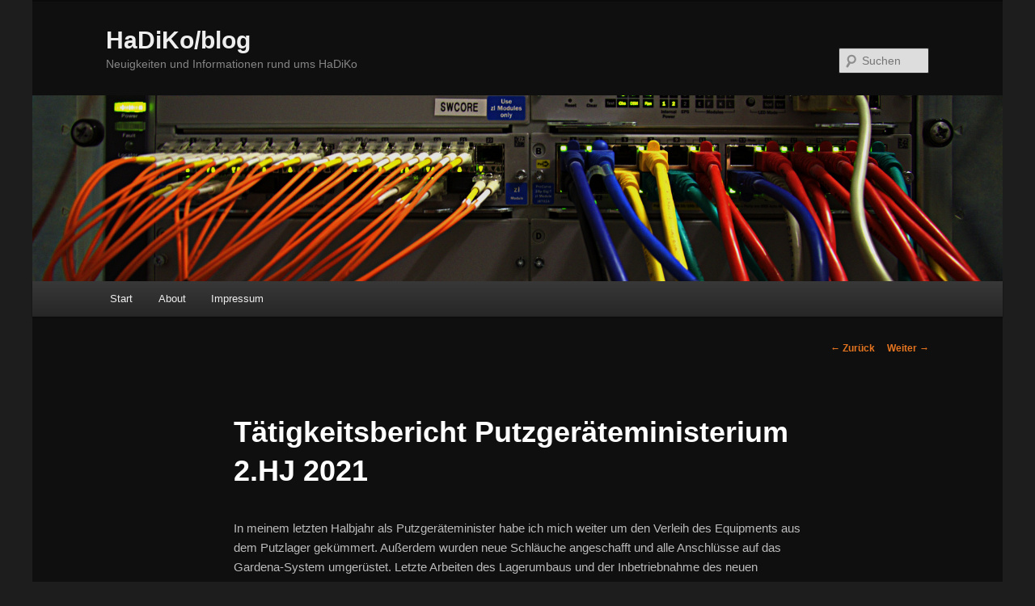

--- FILE ---
content_type: application/javascript
request_url: https://blog.hadiko.de/wp-content/plugins/hadiko-svamt/vorstand-block.js?ver=6.3.7
body_size: 17301
content:
wp.blocks.registerBlockType('hadiko/svamt-vorstand', {
    title: 'SV-Amt: Vorstand',
    description: 'Zeigt eine Liste der aktuellen Vorstandsmitglieder an.',
    icon: React.createElement("svg", {xmlns: "http://www.w3.org/2000/svg", version: "1.1", viewBox: "0 0 736.27795 736.27795"}, React.createElement("defs"), React.createElement("g", {transform: "translate(-3.1156921e-7,-386.24179)"}, React.createElement("g", {transform: "matrix(1.0948519,0,0,1.0948521,-76.500142,336.11551)"}, React.createElement("path", {
        style: {fill: '#000000', 'stroke-width': '1.06666672'},
        d: "m 244.45079,676.02781 c -3.62519,-0.29098 -6.45947,-1.07978 -9.66133,-2.68879 -7.62693,-3.83275 -12.44804,-10.9307 -13.93827,-20.52082 -0.4552,-2.92933 -0.1644,-9.65979 0.55472,-12.83813 1.26188,-5.57749 3.25936,-9.35172 6.90623,-13.0493 3.00293,-3.04467 5.81732,-4.80437 9.65736,-6.03829 11.34273,-3.64476 23.84554,0.29313 29.90233,9.41807 3.07926,4.63912 4.54611,9.49924 4.83866,16.03198 0.48629,10.85977 -3.6136,20.26838 -11.01974,25.28857 -4.58247,3.1062 -11.46145,4.86055 -17.23996,4.39671 z m 7.13321,-6.74467 c 3.06311,-0.76618 5.16608,-2.00942 7.75615,-4.58537 2.73084,-2.7159 3.80202,-4.5255 4.87921,-8.24262 1.62577,-5.61022 1.33514,-14.05049 -0.65694,-19.07648 -1.05149,-2.65295 -2.17987,-4.36909 -4.20453,-6.39456 -3.57756,-3.57902 -7.35743,-5.10818 -12.66172,-5.12233 -5.29768,-0.0142 -9.33634,1.59475 -12.96978,5.16684 -3.4459,3.38769 -5.01149,7.38573 -5.56905,14.22147 -0.82911,10.16517 2.18798,17.73229 8.76484,21.98313 3.92916,2.53955 9.55804,3.32652 14.66182,2.04992 z m 189.12569,6.63504 c -13.96171,-1.43396 -23.03612,-10.75144 -24.19373,-24.84184 -0.91165,-11.09666 3.39167,-21.86524 10.72889,-26.84787 9.17774,-6.23247 23.96847,-6.19119 32.10956,0.0896 2.52505,1.94803 4.52349,4.97508 5.94128,8.99914 0.77626,2.20333 0.81347,2.4547 0.38196,2.58044 -2.27978,0.66432 -6.01783,1.60107 -6.09199,1.52661 -0.0508,-0.051 -0.42449,-0.9755 -0.83048,-2.05447 -1.01879,-2.70742 -1.83625,-4.01479 -3.46032,-5.53393 -4.89232,-4.57616 -14.00864,-5.42955 -21.32153,-1.99591 -5.90153,2.77099 -9.66172,9.62417 -10.09301,18.39509 -0.37972,7.72217 1.57558,13.93117 5.66102,17.97662 5.24524,5.19387 14.91033,6.77883 22.92998,3.76022 2.34356,-0.8821 4.57383,-2.01473 6.0623,-3.07864 l 1.19285,-0.85262 v -5.14487 -5.14486 h -7.99915 -7.99917 v -3.22773 -3.22774 h 11.65141 11.65138 l -0.0736,10.16935 -0.0737,10.16937 -2.24538,1.62137 c -2.49456,1.80132 -7.44264,4.32979 -10.24852,5.23703 -4.03111,1.30339 -9.4112,1.86404 -13.68003,1.42559 z m -269.2337,-28.20171 v -27.36555 h 3.64874 3.64873 v 13.54135 13.54137 l 13.54351,-13.54137 13.54351,-13.54135 4.9107,0.003 4.9107,0.003 -3.78908,3.72632 c -2.08399,2.04944 -7.24458,7.06991 -11.46796,11.15655 l -7.67892,7.43027 11.81884,16.05544 c 6.50034,8.83045 11.8188,16.12328 11.8188,16.20625 0,0.083 -2.11557,0.1458 -4.70127,0.13963 l -4.70126,-0.0112 -9.6503,-13.76782 -9.65029,-13.76785 -2.13794,2.06022 c -1.17588,1.1331 -3.17994,3.06816 -4.45349,4.30015 l -2.31555,2.23996 v 9.4789 9.47889 h -3.64873 -3.64874 z m 110.30422,0 v -27.36555 h 3.64875 3.64874 v 24.13782 24.13782 h 13.47226 13.47228 v 3.22773 3.22774 h -17.12101 -17.12102 z m 42.6622,0 v -27.36555 h 3.64874 3.64874 v 24.13782 24.13782 h 13.47227 13.47228 v 3.22773 3.22774 h -17.12102 -17.12101 z m 42.94287,0 v -27.36555 h 19.78739 19.7874 v 3.22774 3.22772 h -16.13865 -16.13867 v 8.42017 8.42017 h 15.01598 15.01597 v 3.22773 3.22774 h -15.01597 -15.01598 v 9.26218 9.26219 h 16.70001 16.7 v 3.22773 3.22774 h -20.34874 -20.34874 z m 301.02108,-24.27644 c -11.92975,-0.71982 -26.35811,-2.88414 -37.46976,-5.62066 -8.94592,-2.20314 -14.25212,-4.01985 -20.07949,-6.87466 -4.39273,-2.15196 -7.19621,-4.26279 -8.53174,-6.42371 -0.74474,-1.20501 -0.72869,-1.87447 0.10368,-4.32168 2.28128,-6.70729 6.77431,-11.27989 13.25602,-13.4908 3.44559,-1.17528 6.3341,-1.64783 13.00615,-2.12767 7.22465,-0.5196 9.54286,-1.17929 9.54286,-2.71567 0,-0.79604 -0.74513,-1.0112 -4.21008,-1.21559 -6.52327,-0.38482 -10.09995,-1.02212 -14.45462,-2.5755 -5.29908,-1.89027 -10.99687,-5.27468 -16.16247,-9.60026 -2.78806,-2.33463 -7.99798,-7.62724 -10.12354,-10.28414 -0.67095,-0.83865 -1.4297,-1.53082 -1.68611,-1.53812 -0.7842,-0.0223 -1.85713,1.56383 -2.21989,3.28183 -0.46317,2.19331 -0.004,6.91573 1.27612,13.12423 0.54111,2.62429 0.98497,5.09982 0.9864,5.50118 0.006,1.78156 -2.99912,4.36829 -5.5199,4.75085 -2.80978,0.42644 -6.24906,-0.85498 -8.68333,-3.23522 -1.29331,-1.26459 -1.49783,-1.63929 -2.06821,-3.78907 -9.43135,-35.54562 -11.04104,-225.91952 -2.91078,-344.24463 0.40308,-5.86606 0.74814,-11.77461 0.7668,-13.13012 l 0.0339,-2.46455 -5.89411,-2.68571 c -23.02842,-10.49311 -42.45013,-18.02031 -59.22801,-22.9548 -8.25941,-2.42915 -20.40245,-5.06679 -28.4821,-6.18669 -1.77526,-0.24607 -3.62656,-0.5108 -4.11401,-0.58828 l -0.88628,-0.14088 0.12207,1.62172 c 0.27694,3.67919 1.54697,33.02061 2.06869,47.79232 1.64819,46.66815 2.08039,79.94727 1.86445,143.5639 -0.097,28.55841 -0.25659,57.07935 -0.35474,63.37985 l -0.17848,11.45548 -0.70065,0.45906 c -1.07778,0.70621 -6.61359,0.82501 -10.09373,0.21659 -3.46145,-0.60509 -7.13186,-1.55017 -7.57068,-1.94932 -0.25693,-0.23368 -0.27515,-1.60218 -0.0769,-5.77929 1.71808,-36.20432 1.29087,-158.86876 -0.85577,-245.72862 -0.53999,-21.84924 -1.1494,-40.1367 -1.34307,-40.30319 -0.10688,-0.0918 -2.40461,-1.21385 -5.10608,-2.49326 -2.70147,-1.27941 -11.14685,-5.28328 -18.76752,-8.89745 -49.83651,-23.63551 -73.37724,-32.92881 -83.41147,-32.92881 h -1.95045 l -7.8e-4,3.85924 c -8.4e-4,4.2924 -0.23851,18.00836 -1.26328,72.90464 -0.38326,20.53118 -0.88259,49.01241 -1.10963,63.29162 -0.22707,14.2792 -0.48804,30.69854 -0.57996,36.4874 -0.0919,5.78886 -0.28676,25.05 -0.43294,42.80253 -0.1462,17.75252 -0.44982,39.09765 -0.67476,47.43361 -0.67876,25.15306 -0.51888,40.73173 0.56171,54.74368 0.58593,7.59735 0.64757,7.04917 -1.00057,8.89836 -2.5702,2.88368 -6.16362,4.43627 -9.30355,4.01975 -2.08605,-0.27674 -4.9234,-1.2363 -5.11245,-1.72902 -0.0932,-0.24293 -0.16953,-45.11089 -0.16956,-99.70656 -5e-5,-54.59568 -0.0842,-129.09144 -0.18684,-165.54612 l -0.18679,-66.28122 -2.97072,2.27935 c -3.59297,2.75678 -8.99349,7.01127 -21.07408,16.60206 -18.29237,14.52231 -24.29469,18.73481 -40.69749,28.56202 -21.56574,12.92043 -36.93578,22.90563 -77.60088,50.41363 -33.70699,22.80118 -50.32564,33.41693 -67.50546,43.12144 -6.2863,3.55101 -6.31998,3.56579 -7.71849,3.38555 -3.83002,-0.49361 -4.63236,-1.08684 -4.63236,-3.4251 v -1.58737 l 2.12711,-2.06589 c 8.90971,-8.6533 54.07132,-41.20311 112.66788,-81.20428 33.17,-22.64365 38.86046,-26.77455 86.41786,-62.73397 21.47528,-16.238035 28.03484,-20.529864 31.84489,-20.835699 7.39249,-0.593397 27.12083,7.035819 69.50704,26.879339 36.05556,16.87977 48.44874,22.60606 58.01702,26.80686 2.03881,0.8951 3.76511,1.77908 3.83624,1.96439 0.071,0.18532 -0.1976,3.38444 -0.59708,7.10918 -0.39951,3.72473 -0.65172,6.8469 -0.56048,6.93814 0.0912,0.0912 26.90562,10.11523 59.5875,22.27554 32.68191,12.1603 59.51593,22.285 59.63114,22.49933 0.11524,0.21433 0.10624,3.48411 -0.0198,7.26617 -0.12617,3.78205 -0.23723,16.4804 -0.24678,28.21854 l -0.0174,21.34208 5.12226,0.33523 c 10.52322,0.68866 17.89006,2.33149 34.87354,7.77692 18.38111,5.89356 26.64886,7.93175 35.92606,8.85662 3.45552,0.34449 12.4843,0.42518 15.45923,0.13815 16.7432,-1.61541 31.95455,-6.93578 50.49877,-17.66264 3.63417,-2.1022 4.04704,-2.27296 5.49494,-2.27296 1.94807,0 3.18648,0.84591 4.4362,3.03021 1.23599,2.16028 1.71676,4.34005 1.71676,7.7837 0,3.97749 -0.95204,7.05975 -2.87103,9.29488 -1.44374,1.68164 -17.88177,9.03812 -32.63402,14.60466 -10.43486,3.93744 -23.55983,8.15798 -27.32252,8.78599 -1.06766,0.17818 -1.20109,0.27881 -1.06873,0.80587 0.0832,0.33125 0.34605,1.36008 0.58409,2.2863 1.2535,4.87706 -0.56343,11.91668 -4.79931,18.59485 -2.63604,4.15588 -7.9398,9.543 -17.48374,17.75856 -7.97811,6.86762 -12.35787,10.72291 -13.13803,11.56478 l -0.63834,0.68877 1.41427,0.45677 c 2.12847,0.68742 6.6137,1.24854 15.01868,1.87888 11.70166,0.87761 15.65198,1.42548 17.65466,2.4485 2.09104,1.06815 3.82989,4.01886 4.03357,6.84467 0.10837,1.5034 -0.043,2.51643 -0.79646,5.33278 -0.77214,2.88576 -0.9306,3.97786 -0.93226,6.42389 -0.002,3.5483 0.31679,4.48738 3.19596,9.40251 2.34539,4.00391 3.08739,5.85704 3.08739,7.71074 0,2.54051 -1.1105,4.36266 -4.05869,6.65965 -1.34273,1.04612 -2.74211,2.55819 -4.36768,4.71934 -1.31554,1.74901 -4.85201,6.05753 -7.85882,9.57446 -6.44809,7.54206 -10.46077,12.46579 -10.29464,12.63192 0.0656,0.0656 1.36808,0.30595 2.89449,0.53425 3.82121,0.57146 9.28944,1.93103 11.78369,2.92977 4.13754,1.65676 6.61679,3.85507 8.18704,7.25932 2.50006,5.42 1.76102,10.78646 -2.04918,14.87992 l -1.44519,1.55262 1.54541,2.26141 c 1.84155,2.69479 3.47664,6.12127 4.33518,9.08483 0.8386,2.89466 0.89678,9.8482 0.10613,12.68332 -3.07571,11.02865 -12.78627,21.82455 -29.594,32.90171 -2.1726,1.43185 -4.16593,2.73487 -4.42968,2.89561 -0.35169,0.21435 1.08328,0.38301 5.3845,0.63289 13.49669,0.784 21.14495,3.02579 25.33638,7.42628 3.00291,3.15268 3.82221,6.34045 3.3602,13.0736 -0.23458,3.41873 -0.22698,3.49202 0.60886,5.86011 4.75291,13.46598 -0.59006,25.01963 -16.986,36.73063 -2.34403,1.67426 -7.63328,5.0434 -14.7353,9.38608 -2.85584,1.74625 -6.30991,3.92329 -7.67571,4.83789 l -2.48329,1.66285 1.03148,0.70089 c 2.07012,1.4067 6.05455,2.80529 20.21408,7.0954 18.52362,5.61235 25.6745,8.8162 28.89024,12.94388 2.68155,3.44199 1.23098,7.82753 -3.01153,9.10492 -3.96126,1.19272 -13.75047,1.75465 -21.9493,1.25994 z m -3.54029,-83.08592 c 9.4575,-0.36728 14.62685,-1.15926 14.62685,-2.24092 0,-0.80987 -3.17154,-1.96074 -8.09721,-2.93821 -6.69951,-1.32949 -15.55367,-2.33882 -42.0028,-4.78805 -18.03247,-1.66983 -29.40468,-3.07445 -35.46077,-4.37986 -1.44215,-0.31085 -2.65134,-0.52421 -2.68709,-0.47414 -0.11282,0.15805 -1.04102,13.4815 -0.94585,13.57665 0.0499,0.0499 5.77198,0.22465 12.71575,0.38831 6.94375,0.16367 18.18232,0.43005 24.97459,0.592 6.79227,0.16194 15.444,0.32274 19.22605,0.35732 3.78206,0.0346 7.69744,0.09 8.70085,0.12324 1.0034,0.0332 5.03074,-0.0642 8.94963,-0.21634 z m -28.31432,-31.56175 c 3.71327,-0.43661 7.23501,-1.23086 8.8447,-1.99471 1.03683,-0.49199 1.0604,-0.96056 0.0484,-0.9618 -1.11168,-10e-4 -7.02624,-1.6146 -10.3071,-2.8113 -3.65626,-1.33364 -9.47894,-4.05675 -13.27695,-6.20924 -8.2013,-4.64805 -19.17503,-12.69782 -28.76092,-21.09765 -1.74555,-1.52955 -3.22646,-2.72824 -3.29096,-2.66374 -0.0644,0.0644 0.027,0.93078 0.20329,1.92515 0.17691,0.99783 0.331,4.88919 0.34388,8.68441 0.0187,5.50008 -0.11258,8.11718 -0.65591,13.07518 -0.37362,3.40928 -0.60518,6.39181 -0.51461,6.62786 0.14118,0.36793 1.41936,0.45059 8.95912,0.57934 7.15109,0.12212 9.39758,0.25791 12.02218,0.72674 4.34464,0.77606 7.71251,2.00945 10.1191,3.7058 0.39413,0.27785 1.2151,0.55616 1.82438,0.61852 2.84798,0.29151 11.23245,0.17275 14.44143,-0.20456 z m 29.32766,-53.48328 c 5.83921,-1.41422 8.2489,-2.22587 8.88536,-2.99273 0.48696,-0.58674 0.0603,-0.78823 -3.41135,-1.61117 -15.80427,-3.74627 -74.67656,-9.94784 -78.96349,-8.31795 -0.85953,0.32679 -1.34891,1.70327 -1.34891,3.79419 0,2.49391 1.1287,3.82528 3.54852,4.18566 0.61747,0.0919 5.54327,0.2969 10.94621,0.45539 16.87447,0.49502 28.04619,1.25234 37.6101,2.54952 4.79918,0.65091 11.7616,1.98702 14.45462,2.77389 1.0034,0.29319 1.9669,0.54206 2.14109,0.55306 0.17421,0.011 2.93622,-0.61445 6.13785,-1.38986 z M 622.43313,420.7552 c 0.92756,-0.851 2.32868,-3.02473 2.32868,-3.61273 0,-1.33566 -3.98953,-4.06714 -14.45463,-9.89648 -8.18367,-4.55853 -11.32953,-6.37138 -13.6693,-7.87704 -0.88018,-0.56642 -1.65327,-1.02987 -1.71794,-1.02987 -0.0646,0 -0.20458,0.78939 -0.31093,1.7542 -0.10634,0.96481 -0.56471,4.44419 -1.01859,7.73194 -0.4539,3.28776 -0.82531,6.50848 -0.8254,7.15714 l -1.7e-4,1.17941 3.75722,-0.097 c 4.16181,-0.10736 8.72998,0.42945 11.89403,1.39775 1.04008,0.31828 3.59617,1.27764 5.68016,2.13193 2.084,0.85425 4.10483,1.65849 4.49076,1.78721 1.20128,0.40063 3.05585,0.0986 3.84611,-0.62652 z m 41.20179,-47.68765 c 1.90367,-0.43872 5.18043,-2.02614 6.01322,-2.91304 l 0.68043,-0.72468 h -1.46025 c -2.13326,0 -9.20766,-0.77288 -13.09221,-1.43035 -6.85212,-1.15971 -14.01389,-2.83196 -24.69917,-5.76715 -15.61931,-4.29055 -17.28725,-4.54765 -31.04007,-4.78412 l -10.27109,-0.17656 -0.17056,0.85285 c -0.20708,1.03543 0.2091,5.21865 0.63879,6.42072 l 0.31069,0.86915 4.96948,0.17422 c 5.87037,0.20576 11.5946,0.74745 18.16107,1.71856 4.70713,0.69615 7.24011,1.13368 21.05042,3.63633 6.27805,1.13767 13.15183,2.20291 16.279,2.52279 2.09584,0.21441 11.21971,-0.0736 12.63025,-0.39872 z m -40.11377,-23.25264 c 0.4754,-0.28991 1.03336,-0.935 1.23984,-1.43356 0.33184,-0.80109 0.31324,-1.02516 -0.16025,-1.92771 -1.28447,-2.44867 -7.59823,-7.85984 -12.37743,-10.60808 -3.70704,-2.13169 -5.24316,-3.36874 -11.40796,-9.18694 -8.03739,-7.58548 -10.43124,-9.31312 -12.60943,-9.1001 -0.78821,0.0771 -0.93783,0.23487 -1.28037,1.3503 -0.21332,0.69467 -0.45494,2.84649 -0.53695,4.78181 -0.16787,3.9623 0.25925,6.2836 1.86672,10.14494 1.20925,2.90471 1.95042,3.63414 4.79051,4.71467 1.31214,0.4992 6.36425,2.84355 11.2269,5.20964 4.86265,2.3661 9.7253,4.6343 10.80588,5.04043 4.20086,1.57887 6.97126,1.9118 8.44254,1.0146 z m 38.42974,-48.60125 c 6.22885,-0.71975 12.04351,-2.6493 13.88248,-4.60678 l 0.59934,-0.63797 -2.04849,-0.19842 c -15.06688,-1.45936 -26.09755,-3.79264 -31.94991,-6.75827 -3.69761,-1.87372 -15.54183,-3.56106 -28.47838,-4.05707 -4.01362,-0.15389 -8.33005,-0.41079 -9.59207,-0.57087 -4.6776,-0.59336 -8.90612,-2.05532 -12.79155,-4.4225 -1.04201,-0.63484 -1.89373,-1.06736 -1.89275,-0.96117 0.004,0.48135 1.68713,6.5379 2.07291,7.46125 0.30972,0.74124 0.73042,1.15749 1.49377,1.47791 1.86598,0.78328 7.2895,2.03874 15.65758,3.6245 21.65525,4.1037 24.02098,4.63155 31.29496,6.9827 2.54711,0.82328 5.65284,1.704 6.9016,1.95715 4.70039,0.95284 10.39175,1.22477 14.85051,0.70954 z M 168.10791,612.00819 c -7.1298,-0.29044 -13.03636,-2.93553 -16.95409,-7.59238 -4.80031,-5.70596 -7.36745,-15.08157 -6.62333,-24.18936 0.98199,-12.01931 6.99165,-20.16041 17.2623,-23.38466 5.6645,-1.77829 12.50274,-1.62701 17.62474,0.38988 5.13843,2.02337 9.46873,6.58048 11.57812,12.18458 0.37879,1.00641 0.68874,1.87907 0.68874,1.93927 0,0.0602 -1.4209,0.44231 -3.15756,0.84912 -1.73666,0.40684 -3.32022,0.79463 -3.51904,0.86178 -0.1988,0.0671 -0.43726,-0.0969 -0.52991,-0.36437 -0.76991,-2.22329 -2.45459,-5.21099 -3.71125,-6.58166 -2.78001,-3.03227 -5.90998,-4.26546 -10.83434,-4.2686 -3.69971,-0.002 -5.43559,0.3747 -8.43544,1.83232 -2.49349,1.21157 -4.68332,3.15113 -6.14661,5.4441 -4.34299,6.80548 -4.72111,19.76027 -0.81412,27.89272 1.91969,3.99585 5.89889,7.11137 10.61354,8.30981 2.18436,0.55525 6.47996,0.54562 8.67151,-0.0194 5.27114,-1.35904 9.19325,-5.35377 10.99963,-11.20327 0.40878,-1.32368 0.74289,-1.95443 1.02398,-1.93318 0.22948,0.0173 1.87436,0.38691 3.65528,0.82125 l 3.23803,0.78976 -0.78307,2.31661 c -1.83178,5.41911 -4.75445,9.42859 -8.92355,12.24188 -4.12584,2.78408 -8.73599,3.91589 -14.92356,3.66382 z M 69.872594,583.72318 v -27.36555 l 9.753365,0.002 c 19.36288,0.005 22.684471,0.73317 28.150651,6.17232 2.34538,2.33379 2.86255,3.03398 4.14617,5.61345 2.32381,4.66977 3.16523,8.76306 3.17329,15.43698 0.01,7.63128 -1.43424,13.29825 -4.64162,18.22267 -2.39946,3.68399 -5.48279,6.17845 -9.39702,7.60223 -4.107087,1.49397 -6.25482,1.68099 -19.305711,1.68099 H 69.872594 Z m 26.523541,20.24653 c 4.289875,-1.2131 6.739305,-3.27694 8.706145,-7.3356 0.67325,-1.38933 1.41478,-3.28387 1.64783,-4.21009 1.32659,-5.27273 1.31422,-12.74365 -0.0293,-17.68236 -1.44533,-5.3129 -5.21439,-9.68788 -9.434245,-10.95091 -2.041109,-0.6109 -7.183616,-0.96385 -14.152202,-0.97128 l -5.964288,-0.006 v 20.93414 20.93418 l 8.771008,-0.11775 c 7.136885,-0.0958 9.084746,-0.20647 10.45505,-0.59395 z m 29.891605,-20.24653 v -27.36555 h 3.64874 3.64874 v 27.36555 27.36556 h -3.64874 -3.64874 z m 74.93951,0 v -27.36555 h 3.64874 3.64875 v 13.68171 13.68168 l 13.69072,-13.68858 13.69074,-13.68859 4.78824,0.077 4.78822,0.0771 -11.46266,11.05942 -11.46266,11.05939 0.65641,0.86918 c 0.36102,0.47805 5.62144,7.62635 11.6898,15.88513 6.06836,8.25879 11.15654,15.17385 11.30703,15.36681 0.21657,0.27764 -0.72301,0.35085 -4.50375,0.35085 h -4.77738 l -9.61092,-13.68279 c -5.28602,-7.52552 -9.65103,-13.73017 -9.70001,-13.7881 -0.049,-0.0579 -2.1115,1.8366 -4.58341,4.21008 l -4.49432,4.31542 -0.009,9.47269 -0.009,9.4727 h -3.64874 -3.64874 z m 51.08237,0 v -27.36555 h 5.44973 5.44973 l 6.3938,19.15588 c 3.51658,10.53574 7.02567,21.08131 7.79797,23.4346 l 1.40418,4.27871 3.26029,-9.61148 c 1.79317,-5.28633 5.3991,-15.83054 8.01322,-23.4316 l 4.75294,-13.8201 4.8416,-0.003 4.8416,-0.003 v 27.36554 27.36556 h -3.50841 -3.5084 l -0.0132,-22.6643 -0.0132,-22.66429 -6.29809,18.10338 c -3.46397,9.95684 -7.01091,20.15577 -7.88212,22.66428 l -1.584,4.56093 h -3.29063 -3.29063 l -7.82961,-23.06616 -7.82958,-23.06616 -0.0718,23.06616 -0.0718,23.06616 h -3.50677 -3.50678 z m 58.09917,27.17287 c 0,-0.10602 4.69394,-12.42048 10.43096,-27.36555 l 10.43097,-27.17287 h 3.84875 3.84878 l 0.57012,1.33319 c 1.35618,3.17121 21.48449,52.4626 21.60467,52.90674 0.12212,0.45129 -0.19721,0.49118 -3.93309,0.49118 h -4.06601 l -3.17929,-8.27984 -3.1793,-8.27983 H 335.37148 323.9576 l -2.88234,7.92899 c -1.58529,4.36095 -2.94219,8.08687 -3.01537,8.27983 -0.0973,0.2566 -1.14287,0.35085 -3.89205,0.35085 -2.06749,0 -3.75905,-0.0867 -3.75905,-0.19269 z m 33.96135,-22.47678 c 0,-0.11863 -1.525,-4.25505 -3.38891,-9.19202 -1.8639,-4.93699 -3.98999,-10.76754 -4.72462,-12.95675 l -1.33572,-3.98041 -0.50277,2.15603 c -0.82579,3.54151 -2.17968,7.61109 -5.31795,15.98508 -1.63556,4.3642 -2.97373,7.9954 -2.97373,8.06933 0,0.0739 4.10483,0.13441 9.12186,0.13441 5.01701,0 9.12184,-0.0971 9.12184,-0.21567 z m 22.73447,-4.69609 v -27.36555 l 3.7189,0.0124 3.71891,0.0124 14.31429,21.41075 14.31429,21.41075 0.0719,-21.42315 0.0719,-21.42316 h 3.50667 3.50666 v 27.36554 27.36556 h -3.77768 -3.7777 l -14.25549,-21.32807 -14.25552,-21.32809 -0.0719,21.32809 -0.072,21.32807 h -3.50663 -3.50666 z m 55.29245,0 v -27.36555 h 3.63313 3.63316 l 14.40004,21.50377 14.40006,21.50376 0.0719,-21.50376 0.0719,-21.50377 h 3.36633 3.36633 v 27.36555 27.36556 l -3.71891,-0.0133 -3.71891,-0.0133 -14.31428,-21.42507 -14.3143,-21.42506 -0.0719,21.4384 -0.0719,21.4384 h -3.36633 -3.36632 z m 270.95772,17.82828 c -0.90244,-0.36462 -1.75111,-1.60868 -2.28374,-3.34772 -0.38623,-1.26106 -0.4818,-2.70071 -0.48615,-7.32342 -0.007,-7.65084 0.40069,-18.96716 0.73073,-20.27248 0.32817,-1.29794 2.7793,-4.00418 4.90422,-5.41462 5.9551,-3.95276 12.97584,-6.21128 17.15534,-5.51872 3.77301,0.6252 4.12555,1.50266 3.06342,7.62545 -1.15028,6.63105 -1.65557,7.29827 -7.94915,10.4965 -6.28122,3.19194 -7.18007,4.64653 -8.23678,13.3296 -0.3123,2.56633 -0.76884,5.3874 -1.01454,6.26901 -0.60263,2.16265 -1.94309,3.70267 -3.58202,4.11536 -1.43989,0.36255 -1.50281,0.36367 -2.30133,0.0411 z M 441.34243,547.6439 c -3.99432,-0.60633 -8.28482,-2.42372 -11.02975,-4.67204 -3.19618,-2.61794 -5.54033,-7.29122 -6.04447,-12.05027 l -0.15237,-1.43854 3.11658,-0.20199 c 1.71412,-0.1111 3.25583,-0.25545 3.42605,-0.32076 0.18727,-0.0719 0.44905,0.61703 0.66296,1.74466 0.78254,4.1251 3.06991,7.1121 6.80784,8.8901 3.12557,1.48669 5.79547,1.979 9.90145,1.82563 6.64146,-0.24805 10.88483,-2.59273 12.24531,-6.76625 0.57805,-1.77326 0.41028,-4.01249 -0.42912,-5.72818 -1.41872,-2.89974 -4.01134,-4.17177 -13.29491,-6.52308 -10.34614,-2.62042 -13.11439,-3.73755 -16.14667,-6.51607 -2.60772,-2.3895 -3.81456,-4.89149 -4.00962,-8.3126 -0.3381,-5.92972 2.3924,-10.70116 7.70569,-13.46544 3.65809,-1.90316 6.12483,-2.42605 11.45112,-2.42748 5.206,-0.001 8.04744,0.55469 11.63657,2.2772 2.81792,1.35242 5.8251,4.30717 7.05203,6.92906 1.02302,2.1861 1.65217,4.40529 1.65681,5.84373 0.004,1.16945 0.0957,1.13936 -4.54948,1.48961 l -2.16713,0.16342 -0.17085,-0.78283 c -1.15412,-5.28761 -3.47836,-7.88751 -8.09991,-9.06053 -4.0327,-1.02353 -10.3272,-0.61392 -13.19054,0.85839 -2.75996,1.41913 -4.37675,3.89279 -4.37675,6.69631 0,2.07552 0.26115,2.77481 1.58221,4.23705 1.72195,1.90602 3.69303,2.65382 12.87242,4.88374 9.33006,2.26648 12.40508,3.54311 15.49365,6.43231 2.98208,2.7896 4.30029,5.86402 4.2869,9.99821 -0.009,2.70723 -0.34758,4.14565 -1.58193,6.71613 -1.91522,3.98841 -6.09118,7.21313 -11.32984,8.74903 -1.71754,0.50356 -2.9614,0.6305 -6.86878,0.70101 -2.62429,0.0474 -5.52925,-0.0289 -6.45547,-0.16953 z M 265.50122,519.72989 v -27.36557 h 3.64874 3.64874 v 11.22691 11.22689 h 14.17395 14.17395 v -11.22689 -11.22691 h 3.64875 3.64874 v 27.36557 27.36556 h -3.64874 -3.64875 V 534.18451 521.27359 H 286.97265 272.7987 v 12.91092 12.91094 h -3.64874 -3.64874 z m 49.11766,27.16231 c 0,-0.11178 4.69444,-12.42963 10.43209,-27.37299 l 10.4321,-27.16974 3.9031,0.0777 3.90308,0.0775 10.50478,25.68153 c 5.77764,14.12484 10.81671,26.40776 11.19798,27.29539 l 0.69317,1.61387 h -4.15851 -4.15853 l -3.17447,-8.27984 -3.17445,-8.27983 h -11.42578 -11.42575 l -2.88234,7.92899 c -1.5853,4.36095 -2.9422,8.08687 -3.01538,8.27983 -0.0973,0.2566 -1.14287,0.35085 -3.89205,0.35085 -2.06749,0 -3.75904,-0.0915 -3.75904,-0.20325 z m 33.96135,-22.48763 c 0,-0.13037 -1.46988,-4.14047 -3.26638,-8.91134 -1.7965,-4.77085 -3.92093,-10.59879 -4.72093,-12.95096 l -1.45459,-4.2767 -0.50645,2.17166 c -0.82964,3.55771 -2.17961,7.61674 -5.32163,16.00068 -1.63556,4.3642 -2.97373,7.9954 -2.97373,8.06933 0,0.0739 4.10485,0.13441 9.12186,0.13441 5.01701,0 9.12185,-0.10668 9.12185,-0.23708 z m 22.73446,-4.67468 v -27.36557 l 3.71891,0.003 3.7189,0.003 14.38446,21.51868 14.38446,21.51866 v -21.522 -21.52203 h 3.5084 3.50841 v 27.36557 27.36556 h -3.78889 -3.78887 l -14.24432,-21.36706 -14.24432,-21.36702 -0.0719,21.36702 -0.0719,21.36706 h -3.50663 -3.50667 z m 320.57693,3.08565 c -0.5568,-0.46852 -0.94057,-1.14808 -1.1491,-2.03487 -0.17223,-0.73231 -0.43098,-5.24684 -0.57504,-10.0323 -0.33855,-11.24674 -1.15237,-17.72225 -3.42966,-27.29003 l -0.61669,-2.59088 0.63763,-0.67873 c 0.89635,-0.95412 3.4933,-2.05486 5.64508,-2.39276 1.0034,-0.15757 4.16097,-0.55004 7.01681,-0.87216 8.2882,-0.93485 12.59405,-2.08727 18.19119,-4.86861 l 2.89455,-1.43837 1.03486,0.59916 c 0.56918,0.32957 1.41378,1.06746 1.87688,1.6398 1.23191,1.52248 1.13263,3.54567 -0.35813,7.29928 -0.6131,1.5437 -1.31972,3.51955 -1.57034,4.39079 -0.82537,2.86973 -2.18551,3.60406 -9.01775,4.86866 -6.74124,1.24772 -9.78168,2.51428 -12.2169,5.0892 -3.45399,3.65206 -4.02276,7.6101 -2.64116,18.37928 0.86152,6.71551 0.72405,8.17823 -0.91387,9.72299 -0.84389,0.79588 -1.16069,0.91298 -2.47022,0.91298 -1.19381,0 -1.67377,-0.14439 -2.33814,-0.70343 z M 547.71725,446.43105 c -5.87107,-0.46699 -8.92342,-0.80432 -13.61261,-1.50437 -16.09007,-2.40208 -27.66721,-5.90097 -30.72531,-9.28593 -0.98462,-1.08986 -0.99064,-1.1124 -0.98448,-3.69197 0.007,-3.08546 0.47116,-4.33807 2.17545,-5.87465 2.0993,-1.89265 5.05135,-2.25988 10.86964,-1.35214 2.16117,0.33721 4.98743,0.68134 6.28057,0.76475 l 2.35119,0.15168 -1.17649,-1.73248 c -3.82711,-5.63565 -3.38673,-8.54939 1.75864,-11.63631 l 1.63575,-0.98136 -2.30325,-0.72762 c -1.26682,-0.40016 -5.41307,-1.29725 -9.21391,-1.99345 -12.59522,-2.30716 -16.65088,-3.35617 -20.44942,-5.28924 -2.33269,-1.18713 -3.57768,-2.31361 -4.28901,-3.8808 -0.74146,-1.6336 -0.70496,-1.90602 0.43352,-3.23607 3.23374,-3.7779 12.23277,-4.64049 26.65644,-2.55511 16.71758,2.41702 39.82477,9.22883 43.0498,12.69072 l 0.66831,0.71737 -0.74861,2.60913 c -1.38233,4.81803 -1.68959,7.22235 -1.67854,13.13437 0.009,4.7652 0.12553,6.19007 0.90125,11.01617 1.33232,8.28862 1.17135,10.50536 -0.85937,11.83592 -1.22112,0.80011 -6.21002,1.18169 -10.73956,0.82139 z m -5.72175,-15.84774 c 2.11646,-0.4539 2.60688,-1.08191 3.16536,-4.05365 0.65921,-3.50778 0.87311,-7.57447 0.4751,-9.03282 -0.37571,-1.37661 -0.98901,-1.7835 -3.53215,-2.3435 -2.11833,-0.46647 -9.51783,-0.48828 -10.60041,-0.0312 -1.23139,0.51984 -1.37608,1.36828 -1.27784,7.49261 l 0.09,5.61084 1.51379,0.90432 c 2.62482,1.56803 6.82915,2.16915 10.16615,1.45349 z m 143.53187,0.46914 c -2.76945,-0.90879 -2.94551,-1.06013 -3.96901,-3.41191 -5.37654,-12.35373 -5.90325,-18.27062 -2.04142,-22.93213 3.55486,-4.29101 12.26288,-7.50482 20.35203,-7.51116 5.79633,-0.004 9.15533,1.31551 10.51985,4.13425 1.28776,2.66009 0.19327,6.79533 -2.21268,8.36016 -1.3646,0.88757 -2.6228,1.19056 -6.51011,1.56777 -6.02901,0.58504 -7.62011,1.25877 -8.83441,3.74072 -0.66177,1.35256 -0.77699,2.08063 -1.13417,7.16607 -0.44914,6.39459 -0.82498,7.74252 -2.43208,8.72231 -1.06165,0.64727 -2.12318,0.69383 -3.738,0.16392 z m 44.16946,-5.92738 c -1.78412,-0.54933 -3.89618,-2.02866 -4.58233,-3.20952 -0.40471,-0.69648 -0.57124,-1.48397 -0.57224,-2.70618 -0.001,-1.47042 0.17022,-2.05982 1.166,-4.00885 l 1.16742,-2.28498 -0.94761,-2.18672 c -2.35166,-5.42662 -2.63705,-9.7549 -0.88849,-13.47483 1.77278,-3.77141 6.93716,-7.12589 12.36522,-8.03174 4.29628,-0.71695 5.2727,8.01713 2.26679,20.27608 -1.63101,6.65165 -4.32177,13.2374 -6.15916,15.0748 -1.10439,1.10442 -1.72829,1.19466 -3.8156,0.55194 z m -549.231,-34.24725 c -2.858,-1.23964 -4.31491,-4.58326 -3.14723,-7.22298 1.00427,-2.27036 4.55042,-4.12519 7.0721,-3.69915 2.4476,0.41352 4.2063,2.61289 4.2063,5.26028 0,4.24275 -4.37669,7.29031 -8.13117,5.66185 z m 66.60476,-6.65247 c -2.05881,-1.15445 -3.27845,-4.93435 -3.75821,-11.64727 -0.41351,-5.7863 0.32677,-15.2629 1.31479,-16.83102 0.26484,-0.42031 0.67252,-0.63151 1.21896,-0.63151 1.22699,0 4.86671,-1.22314 9.34793,-3.14143 2.19561,-0.93986 4.86669,-2.00686 5.93571,-2.37111 2.3382,-0.79666 5.08767,-0.88145 6.52137,-0.20113 1.82648,0.86671 3.26737,3.87375 2.61308,5.45332 -0.72519,1.75081 -2.16241,2.12999 -9.3941,2.47853 -5.39842,0.26016 -8.39519,0.65535 -8.69912,1.14708 -0.079,0.12785 0.11746,1.33187 0.43658,2.67556 1.71045,7.20189 1.81045,14.88 0.24817,19.05554 -1.22325,3.26947 -3.85543,5.09552 -5.78516,4.01344 z m -42.47527,-5.51363 c -1.3916,-0.27826 -1.97916,-0.65046 -3.3155,-2.10022 -1.32444,-1.43683 -1.43306,-2.0068 -0.58739,-3.08188 0.99504,-1.26499 2.63521,-1.89889 11.76171,-4.54574 3.76045,-1.09058 5.54997,-1.94795 9.43983,-4.52267 1.90902,-1.26359 3.85894,-2.33912 4.4376,-2.44768 2.70545,-0.50758 5.05124,3.33146 3.66895,6.00453 -0.89869,1.73783 -3.70693,3.46386 -9.17953,5.64196 -1.59155,0.63342 -4.66197,1.91121 -6.82314,2.83947 -3.51051,1.50785 -6.81212,2.51331 -7.99917,2.43604 -0.23155,-0.015 -0.86306,-0.11578 -1.40336,-0.22381 z m 343.09577,-5.64933 c -10.5642,-1.02485 -28.41765,-6.32591 -41.51334,-12.32616 -3.59317,-1.64633 -8.23838,-4.26579 -8.42442,-4.75057 -0.0868,-0.22639 0.10304,-0.67269 0.42208,-0.99173 0.60522,-0.6052 1.3344,-0.63426 17.8424,-0.71117 2.97852,-0.0139 2.9476,0.0361 3.05147,-4.9293 0.0901,-4.30601 0.40858,-6.37328 1.30358,-8.46126 l 0.50942,-1.18839 -1.31781,-0.96176 c -1.65294,-1.20633 -5.64157,-3.20685 -12.11682,-6.07724 -15.12532,-6.70483 -19.11511,-9.80406 -18.00842,-13.98874 0.93938,-3.55191 4.90208,-5.46049 10.28305,-4.95269 6.27258,0.59196 11.38219,2.00253 31.0143,8.56192 15.50687,5.18108 21.98812,7.09218 27.08488,7.98643 3.64528,0.6396 3.71085,0.65869 3.89321,1.13386 0.0913,0.23798 -0.60458,2.35464 -1.5464,4.70369 -2.91119,7.26069 -3.90539,10.60998 -4.31413,14.53333 -0.38701,3.71513 0.76851,9.63238 3.00022,15.36326 0.70378,1.80729 1.06546,3.13171 0.96475,3.53296 -0.45943,1.83046 -2.49497,3.04462 -5.8979,3.51794 -2.37972,0.33097 -2.87181,0.33142 -6.23012,0.005 z m -4.34329,-17.79665 c 1.78648,-0.92383 3.11378,-4.10604 2.7324,-6.55103 -0.21833,-1.39988 -1.81379,-2.79337 -4.28848,-3.74558 -4.04645,-1.55694 -11.77507,-2.69227 -12.78608,-1.87823 -0.6065,0.48834 -1.35646,4.89279 -1.35646,7.96652 0,3.39356 0.18135,3.56757 4.6311,4.44383 0.30873,0.0608 2.74631,0.12518 5.41688,0.14309 3.76537,0.0253 5.03406,-0.0597 5.65064,-0.3786 z m -257.88438,15.00552 c -3.14229,-0.74189 -4.47481,-3.87364 -4.16403,-9.7865 0.27885,-5.30527 2.82556,-17.4421 4.02246,-19.16978 2.24053,-3.23414 10.51255,-6.22575 18.25515,-6.60209 4.8681,-0.23662 7.22999,0.48199 7.89983,2.40355 0.35443,1.01672 -0.57103,3.96255 -1.71681,5.46477 -1.91781,2.51436 -4.105,3.38788 -10.01678,4.00033 -4.54374,0.47075 -6.98074,1.04006 -7.82696,1.82844 -1.14142,1.06339 -1.09413,3.16912 0.23795,10.59875 1.24856,6.96402 0.36639,10.07434 -3.15389,11.11976 -1.55299,0.46117 -2.09555,0.48309 -3.53692,0.14277 z M 124.39113,360.17427 c -2.30186,-1.0448 -2.24496,-2.41939 0.4653,-11.23988 0.92386,-3.0067 1.91314,-6.28154 2.19839,-7.27742 l 0.51865,-1.81067 6.8651,-3.46019 c 7.52326,-3.79188 8.8246,-4.28568 11.29426,-4.28568 2.08144,0 3.26531,0.55003 4.70556,2.18622 2.42863,2.75908 2.3691,5.76521 -0.14287,7.21506 -1.54004,0.88883 -2.62667,1.15819 -7.99279,1.98137 -7.43436,1.14043 -8.35637,1.42487 -9.74471,3.00609 -1.10113,1.2541 -1.32212,1.9331 -2.32624,7.14706 -0.88533,4.59715 -1.53438,6.23856 -2.67173,6.75677 -1.02097,0.46522 -1.77716,0.41302 -3.16892,-0.21873 z m 560.68222,-6.81197 c -1.75123,-0.61304 -4.28106,-2.22505 -4.56168,-2.90673 -0.29038,-0.70535 3.65214,-19.57328 5.28731,-25.3036 2.23322,-7.82621 3.55749,-9.9329 6.88553,-10.9538 4.08148,-1.25203 11.93706,-1.49127 15.81339,-0.48162 3.35286,0.87332 3.96708,1.81651 3.92975,6.03429 -0.0306,3.4587 -0.89714,7.19672 -2.36716,10.21163 -1.33667,2.74146 -1.79418,3.02859 -4.47002,2.80543 -2.08477,-0.17386 -2.24638,-0.14243 -4.2686,0.83022 -2.42602,1.16686 -4.77297,3.15407 -5.56986,4.71608 -0.90438,1.77275 -1.35691,4.07479 -1.63424,8.31357 -0.304,4.6458 -0.62197,5.44428 -2.56453,6.4398 -1.91276,0.98022 -4.22171,1.08525 -6.47989,0.29473 z m 45.92294,-5.23751 c -2.79497,-0.69455 -4.64538,-3.41786 -5.64365,-8.30588 -0.60083,-2.94194 -0.78821,-10.01343 -0.41281,-15.57731 0.31474,-4.66469 1.2694,-13.0199 1.58018,-13.82978 0.0796,-0.20756 0.83792,-0.79746 1.68505,-1.31088 2.8697,-1.73922 7.06861,-1.39246 8.43757,0.69683 0.77819,1.1877 1.57124,15.14118 1.41111,24.8287 -0.12801,7.74349 -0.36796,9.61831 -1.47786,11.54642 -0.87089,1.5129 -3.56021,2.45371 -5.57959,1.9519 z m -534.48201,-15.6568 c -1.18833,-0.23834 -2.5069,-1.88464 -2.89367,-3.61296 -0.57908,-2.58755 -0.0481,-4.88428 2.13727,-9.24452 1.00581,-2.00682 1.82619,-3.90136 1.8231,-4.21009 -0.003,-0.30874 -0.76096,-1.68751 -1.68412,-3.06393 -0.92319,-1.37643 -1.75978,-2.93582 -1.85911,-3.46531 -0.23816,-1.26946 0.24059,-2.77553 1.28289,-4.03583 2.45917,-2.97348 16.87234,-11.11442 23.7293,-13.40293 4.55102,-1.51891 6.52983,-1.51401 7.3221,0.0181 0.4102,0.7932 0.40855,1.01767 -0.0199,2.72334 -1.01311,4.03326 -3.37292,6.9479 -7.05782,8.71729 -1.06063,0.50928 -3.75979,1.55081 -5.99816,2.31453 -4.88142,1.66549 -7.59855,2.93294 -9.15564,4.27077 -2.42302,2.08182 -2.79946,4.32105 -2.03252,12.09021 0.5708,5.78241 0.4852,7.56368 -0.4287,8.91982 -1.00486,1.49111 -3.27244,2.36103 -5.16502,1.98148 z m -30.65174,-1.61122 c -3.05271,-0.84942 -4.60525,-2.19426 -4.91674,-4.25901 -0.45449,-3.0128 3.25378,-5.43377 9.1575,-5.97854 3.85324,-0.35555 7.32134,0.46692 8.09942,1.9208 0.74482,1.39169 -0.18606,4.09857 -2.00041,5.81699 -2.48384,2.35249 -6.97064,3.43723 -10.33977,2.49976 z m 76.20254,-13.05111 c -1.25447,-0.30345 -2.06575,-0.88831 -2.75249,-1.98423 -0.59364,-0.94733 -0.61695,-1.26756 -0.65408,-8.98152 -0.03,-6.22919 -0.1351,-8.37178 -0.47504,-9.6832 -0.4328,-1.66946 -0.42933,-1.70531 0.40293,-4.14266 2.05183,-6.00922 2.13999,-11.51933 0.23601,-14.74974 -0.38637,-0.65554 -0.47122,-1.07241 -0.28797,-1.41483 0.28854,-0.53911 9.31737,-6.14531 13.52611,-8.39863 5.37957,-2.88017 8.95926,-3.54934 10.5386,-1.97001 2.12679,2.12681 0.91488,7.99319 -2.10386,10.18391 -1.58867,1.15288 -3.01088,1.62539 -7.67181,2.54885 -4.99645,0.98993 -5.92306,1.45277 -6.98428,3.48849 -0.68176,1.30776 -0.63183,6.25609 0.15717,15.57731 1.17307,13.85914 0.79268,18.11992 -1.73764,19.46219 -0.67418,0.35764 -0.9471,0.36561 -2.19365,0.0641 z M 554.73406,297.7045 c -1.66817,-0.77062 -7.97376,-2.73692 -15.28353,-4.76592 -17.29119,-4.79959 -22.41486,-6.52128 -28.11627,-9.44774 -6.10342,-3.13285 -8.66416,-6.07627 -8.72013,-10.02332 -0.027,-1.90082 0.46878,-2.91724 1.76631,-3.62154 1.00393,-0.54493 3.94484,-0.24083 8.81412,0.91146 7.20766,1.70565 10.98442,1.21482 11.89001,-1.54526 0.41205,-1.25584 0.47256,-3.27081 0.20601,-6.85884 -0.19686,-2.65018 -0.17164,-2.86556 0.45228,-3.86195 0.36343,-0.58038 1.45095,-1.86022 2.41672,-2.84408 l 1.75595,-1.78885 -1.21268,-0.71066 c -1.67505,-0.98166 -5.0303,-2.33291 -11.29821,-4.55014 -11.68619,-4.13389 -16.66495,-6.37722 -20.40064,-9.19217 -3.45741,-2.60521 -4.71953,-4.63363 -4.71953,-7.58488 0,-4.51935 3.72556,-6.39399 11.92438,-6.00013 7.05819,0.33905 15.65033,2.15298 29.47479,6.22257 11.78582,3.46946 31.88457,10.56872 32.59003,11.51142 0.23524,0.31432 0.18009,0.88702 -0.22257,2.3109 -2.14975,7.60224 -3.06951,15.64638 -3.45771,30.24092 -0.37405,14.06271 -1.47721,18.26351 -5.57583,21.23254 -1.24844,0.90436 -1.15113,0.88878 -2.2835,0.36567 z m -8.67948,-18.77979 c 1.7828,-3.85863 3.76771,-11.94371 3.76771,-15.34686 0,-1.63272 -0.53605,-2.22438 -2.78881,-3.07812 -2.31192,-0.87615 -6.60374,-1.69234 -8.40067,-1.59758 -1.37666,0.0726 -1.61981,0.17448 -1.92078,0.80484 -0.82127,1.7201 -1.17952,9.66081 -0.65896,14.60628 0.39648,3.76686 0.6794,4.53925 1.90718,5.20717 1.49174,0.81152 3.85415,1.38079 6.05637,1.45939 1.06775,0.0381 1.07348,0.0323 2.03796,-2.05512 z m -256.39553,9.62517 c -3.88439,-1.11559 -6.30859,-5.50506 -7.33556,-13.2824 -0.43772,-3.31479 -0.18817,-13.69401 0.41312,-17.18233 0.59319,-3.44136 1.12038,-4.90974 2.56652,-7.14853 3.5093,-5.43275 15.59744,-15.62653 20.96875,-17.6827 3.48247,-1.33311 4.39511,-0.1978 3.55216,4.41888 -0.80073,4.38561 -2.81607,7.68165 -7.45642,12.19491 -9.81722,9.54832 -9.61297,9.10388 -9.20348,20.0274 0.40807,10.88564 0.34632,14.97928 -0.24926,16.52287 -0.44958,1.16517 -1.61909,2.50715 -2.12084,2.43359 -0.0949,-0.014 -0.6057,-0.14968 -1.13499,-0.30169 z M 166.5329,251.56133 c -2.04189,-1.17114 -2.91574,-2.30086 -2.91574,-3.76953 0,-2.19463 2.23934,-4.78033 4.76809,-5.50557 2.78573,-0.79893 6.73948,2.39196 6.73948,5.43916 0,1.30146 -1.46012,3.2127 -3.08075,4.03257 -1.80891,0.91514 -3.68972,0.84803 -5.51108,-0.19663 z m 67.4606,-15.68928 c -0.42575,-0.10037 -1.15757,-0.54588 -1.62627,-0.98993 -2.00007,-1.89487 -3.04524,-5.54571 -3.27336,-11.43415 -0.18298,-4.72334 0.19531,-8.4429 1.18494,-11.65033 0.70622,-2.28905 2.3776,-5.02889 3.23339,-5.30051 0.49739,-0.15787 0.49665,-0.20348 -0.0209,-1.34352 -1.2268,-2.70228 -0.32247,-5.85514 2.35411,-8.20734 1.97335,-1.73422 5.7507,-3.94514 10.28942,-6.0225 2.08399,-0.95385 5.41361,-2.50896 7.39916,-3.4558 l 3.61013,-1.72154 0.5271,0.65095 c 0.77665,0.95912 1.65077,4.06072 1.69964,6.03075 0.0562,2.26703 -0.79871,4.24748 -2.53461,5.87121 -1.7077,1.59733 -3.15314,2.42382 -7.6715,4.38645 -8.0671,3.50407 -9.72438,4.57144 -10.29625,6.63122 -0.4216,1.51857 -0.38542,4.61887 0.10475,8.97078 1.21831,10.81806 0.71709,15.32856 -1.88132,16.93051 -1.12541,0.69383 -2.07709,0.89463 -3.09837,0.65375 z m -43.03849,-2.23987 c -1.6117,-1.01774 -2.2909,-4.11383 -1.34142,-6.11474 0.62598,-1.31914 2.66532,-3.07489 5.46862,-4.70819 1.29578,-0.75496 3.42953,-2.00243 4.74168,-2.77215 2.57801,-1.5123 5.73815,-3.8288 10.38488,-7.6125 4.76284,-3.87826 7.29683,-4.90126 9.14349,-3.6913 1.01458,0.66479 2.07729,3.07652 2.08065,4.72191 0.006,3.22431 -1.66306,5.04851 -8.41433,9.19322 -1.61918,0.99403 -4.39783,2.87134 -6.17479,4.17178 -7.57333,5.54247 -10.28543,7.02923 -13.19469,7.23324 -1.47717,0.10357 -1.98988,0.0235 -2.69409,-0.42127 z m 92.62201,-34.70677 c -3.81085,-0.8291 -6.34628,-2.87495 -6.88455,-5.55518 -0.47406,-2.36048 0.0268,-4.28635 2.03134,-7.8118 2.1642,-3.80617 2.18101,-4.41221 0.23272,-8.39625 -2.26272,-4.627 -2.03402,-5.61635 1.74989,-7.57047 4.54423,-2.34677 5.93043,-3.45944 13.22809,-10.61765 7.44651,-7.30428 7.86896,-7.61616 9.75474,-7.20197 2.0077,0.44097 3.80456,3.58838 4.11201,7.20272 0.14211,1.67054 0.0806,2.00798 -0.56752,3.1139 -0.84171,1.4363 -2.21032,2.41752 -7.32773,5.25364 -8.56997,4.74953 -9.4279,6.25448 -10.00199,17.54543 -0.45993,9.046 -1.15266,12.09511 -3.12498,13.75469 -0.94145,0.79219 -0.88445,0.78715 -3.20202,0.28294 z",
    })))),
    category: 'widgets',
    keywords: ['HaDiKo', 'Heidi'],
    edit: function (props) {
        return React.createElement("ul", null, React.createElement("li", null, React.createElement("abbr", {title: "Wird bei Seitendarstellung automatisch aus der HEIDI generiert"}, "Vorname Nachname"), " (Vorsitzender)"), React.createElement("li", null, React.createElement("abbr", {title: "Wird bei Seitendarstellung automatisch aus der HEIDI generiert"}, "Vorname Nachname"), " (stv. Vorsitzender)"), React.createElement("li", null, React.createElement("abbr", {title: "Wird bei Seitendarstellung automatisch aus der HEIDI generiert"}, "Vorname Nachname"), " (Finanzreferent)"));
    }
});


--- FILE ---
content_type: application/javascript
request_url: https://blog.hadiko.de/wp-includes/js/dist/reusable-blocks.min.js?ver=ba0edecdf1360ec259cd
body_size: 2455
content:
/*! This file is auto-generated */
!function(){"use strict";var e={d:function(t,n){for(var r in n)e.o(n,r)&&!e.o(t,r)&&Object.defineProperty(t,r,{enumerable:!0,get:n[r]})},o:function(e,t){return Object.prototype.hasOwnProperty.call(e,t)},r:function(e){"undefined"!=typeof Symbol&&Symbol.toStringTag&&Object.defineProperty(e,Symbol.toStringTag,{value:"Module"}),Object.defineProperty(e,"__esModule",{value:!0})}},t={};e.r(t),e.d(t,{ReusableBlocksMenuItems:function(){return S},store:function(){return m}});var n={};e.r(n),e.d(n,{__experimentalConvertBlockToStatic:function(){return a},__experimentalConvertBlocksToReusable:function(){return i},__experimentalDeleteReusableBlock:function(){return u},__experimentalSetEditingReusableBlock:function(){return d}});var r={};e.r(r),e.d(r,{__experimentalIsEditingReusableBlock:function(){return _}});var o=window.wp.data,l=window.wp.blockEditor,c=window.wp.blocks,s=window.wp.i18n;const a=e=>({registry:t})=>{const n=t.select(l.store).getBlock(e),r=t.select("core").getEditedEntityRecord("postType","wp_block",n.attributes.ref),o=(0,c.parse)("function"==typeof r.content?r.content(r):r.content);t.dispatch(l.store).replaceBlocks(n.clientId,o)},i=(e,t,n)=>async({registry:r,dispatch:o})=>{const a="unsynced"===n?{wp_pattern_sync_status:n}:void 0,i={title:t||(0,s.__)("Untitled Pattern block"),content:(0,c.serialize)(r.select(l.store).getBlocksByClientId(e)),status:"publish",meta:a},u=await r.dispatch("core").saveEntityRecord("postType","wp_block",i);if("unsynced"===n)return;const d=(0,c.createBlock)("core/block",{ref:u.id});r.dispatch(l.store).replaceBlocks(e,d),o.__experimentalSetEditingReusableBlock(d.clientId,!0)},u=e=>async({registry:t})=>{if(!t.select("core").getEditedEntityRecord("postType","wp_block",e))return;const n=t.select(l.store).getBlocks().filter((t=>(0,c.isReusableBlock)(t)&&t.attributes.ref===e)).map((e=>e.clientId));n.length&&t.dispatch(l.store).removeBlocks(n),await t.dispatch("core").deleteEntityRecord("postType","wp_block",e)};function d(e,t){return{type:"SET_EDITING_REUSABLE_BLOCK",clientId:e,isEditing:t}}var p=(0,o.combineReducers)({isEditingReusableBlock:function(e={},t){return"SET_EDITING_REUSABLE_BLOCK"===t?.type?{...e,[t.clientId]:t.isEditing}:e}});function _(e,t){return e.isEditingReusableBlock[t]}const m=(0,o.createReduxStore)("core/reusable-blocks",{actions:n,reducer:p,selectors:r});(0,o.register)(m);var b=window.wp.element,k=window.wp.components,w=window.wp.primitives;var g=(0,b.createElement)(w.SVG,{xmlns:"http://www.w3.org/2000/svg",viewBox:"0 0 24 24"},(0,b.createElement)(w.Path,{d:"M21.3 10.8l-5.6-5.6c-.7-.7-1.8-.7-2.5 0l-5.6 5.6c-.7.7-.7 1.8 0 2.5l5.6 5.6c.3.3.8.5 1.2.5s.9-.2 1.2-.5l5.6-5.6c.8-.7.8-1.9.1-2.5zm-1 1.4l-5.6 5.6c-.1.1-.3.1-.4 0l-5.6-5.6c-.1-.1-.1-.3 0-.4l5.6-5.6s.1-.1.2-.1.1 0 .2.1l5.6 5.6c.1.1.1.3 0 .4zm-16.6-.4L10 5.5l-1-1-6.3 6.3c-.7.7-.7 1.8 0 2.5L9 19.5l1.1-1.1-6.3-6.3c-.2 0-.2-.2-.1-.3z"})),y=window.wp.notices,B=window.wp.coreData,E=window.wp.privateApis;const{unlock:v}=(0,E.__dangerousOptInToUnstableAPIsOnlyForCoreModules)("I know using unstable features means my plugin or theme will inevitably break on the next WordPress release.","@wordpress/reusable-blocks");function f({clientIds:e,rootClientId:t}){const{useReusableBlocksRenameHint:n,ReusableBlocksRenameHint:r}=v(l.privateApis),a=n(),[i,u]=(0,b.useState)(void 0),[d,p]=(0,b.useState)(!1),[_,w]=(0,b.useState)(""),E=(0,o.useSelect)((n=>{var r;const{canUser:o}=n(B.store),{getBlocksByClientId:s,canInsertBlockType:a,getBlockRootClientId:i}=n(l.store),u=t||(e.length>0?i(e[0]):void 0),d=null!==(r=s(e))&&void 0!==r?r:[];return!(1===d.length&&d[0]&&(0,c.isReusableBlock)(d[0])&&!!n(B.store).getEntityRecord("postType","wp_block",d[0].attributes.ref))&&a("core/block",u)&&d.every((e=>!!e&&e.isValid&&(0,c.hasBlockSupport)(e.name,"reusable",!0)))&&!!o("create","blocks")}),[e,t]),{__experimentalConvertBlocksToReusable:f}=(0,o.useDispatch)(m),{createSuccessNotice:h,createErrorNotice:C}=(0,o.useDispatch)(y.store),S=(0,b.useCallback)((async function(t){try{await f(e,t,i),h(i?(0,s.sprintf)((0,s.__)("Unsynced Pattern created: %s"),t):(0,s.sprintf)((0,s.__)("Synced Pattern created: %s"),t),{type:"snackbar",id:"convert-to-reusable-block-success"})}catch(e){C(e.message,{type:"snackbar",id:"convert-to-reusable-block-error"})}}),[f,e,i,h,C]);return E?(0,b.createElement)(l.BlockSettingsMenuControls,null,(({onClose:e})=>(0,b.createElement)(b.Fragment,null,(0,b.createElement)(k.MenuItem,{icon:g,onClick:()=>p(!0)},a?(0,s.__)("Create pattern/reusable block"):(0,s.__)("Create pattern")),d&&(0,b.createElement)(k.Modal,{title:(0,s.__)("Create pattern"),onRequestClose:()=>{p(!1),w("")},overlayClassName:"reusable-blocks-menu-items__convert-modal"},(0,b.createElement)("form",{onSubmit:t=>{t.preventDefault(),S(_),p(!1),w(""),e()}},(0,b.createElement)(k.__experimentalVStack,{spacing:"5"},(0,b.createElement)(r,null),(0,b.createElement)(k.TextControl,{__nextHasNoMarginBottom:!0,label:(0,s.__)("Name"),value:_,onChange:w,placeholder:(0,s.__)("My pattern")}),(0,b.createElement)(k.ToggleControl,{label:(0,s.__)("Synced"),help:(0,s.__)("Editing the pattern will update it anywhere it is used."),checked:!i,onChange:()=>{u(i?void 0:"unsynced")}}),(0,b.createElement)(k.__experimentalHStack,{justify:"right"},(0,b.createElement)(k.Button,{variant:"tertiary",onClick:()=>{p(!1),w("")}},(0,s.__)("Cancel")),(0,b.createElement)(k.Button,{variant:"primary",type:"submit"},(0,s.__)("Create"))))))))):null}var h=window.wp.url;var C=function({clientId:e}){const{canRemove:t,isVisible:n,innerBlockCount:r,managePatternsUrl:a}=(0,o.useSelect)((t=>{const{getBlock:n,canRemoveBlock:r,getBlockCount:o,getSettings:s}=t(l.store),{canUser:a}=t(B.store),i=n(e),u=s().__unstableIsBlockBasedTheme;return{canRemove:r(e),isVisible:!!i&&(0,c.isReusableBlock)(i)&&!!a("update","blocks",i.attributes.ref),innerBlockCount:o(e),managePatternsUrl:u&&a("read","templates")?(0,h.addQueryArgs)("site-editor.php",{path:"/patterns"}):(0,h.addQueryArgs)("edit.php",{post_type:"wp_block"})}}),[e]),{__experimentalConvertBlockToStatic:i}=(0,o.useDispatch)(m);return n?(0,b.createElement)(l.BlockSettingsMenuControls,null,(0,b.createElement)(k.MenuItem,{href:a},(0,s.__)("Manage patterns")),t&&(0,b.createElement)(k.MenuItem,{onClick:()=>i(e)},r>1?(0,s.__)("Detach patterns"):(0,s.__)("Detach pattern"))):null};function S({rootClientId:e}){const t=(0,o.useSelect)((e=>e(l.store).getSelectedBlockClientIds()),[]);return(0,b.createElement)(b.Fragment,null,(0,b.createElement)(f,{clientIds:t,rootClientId:e}),1===t.length&&(0,b.createElement)(C,{clientId:t[0]}))}(window.wp=window.wp||{}).reusableBlocks=t}();